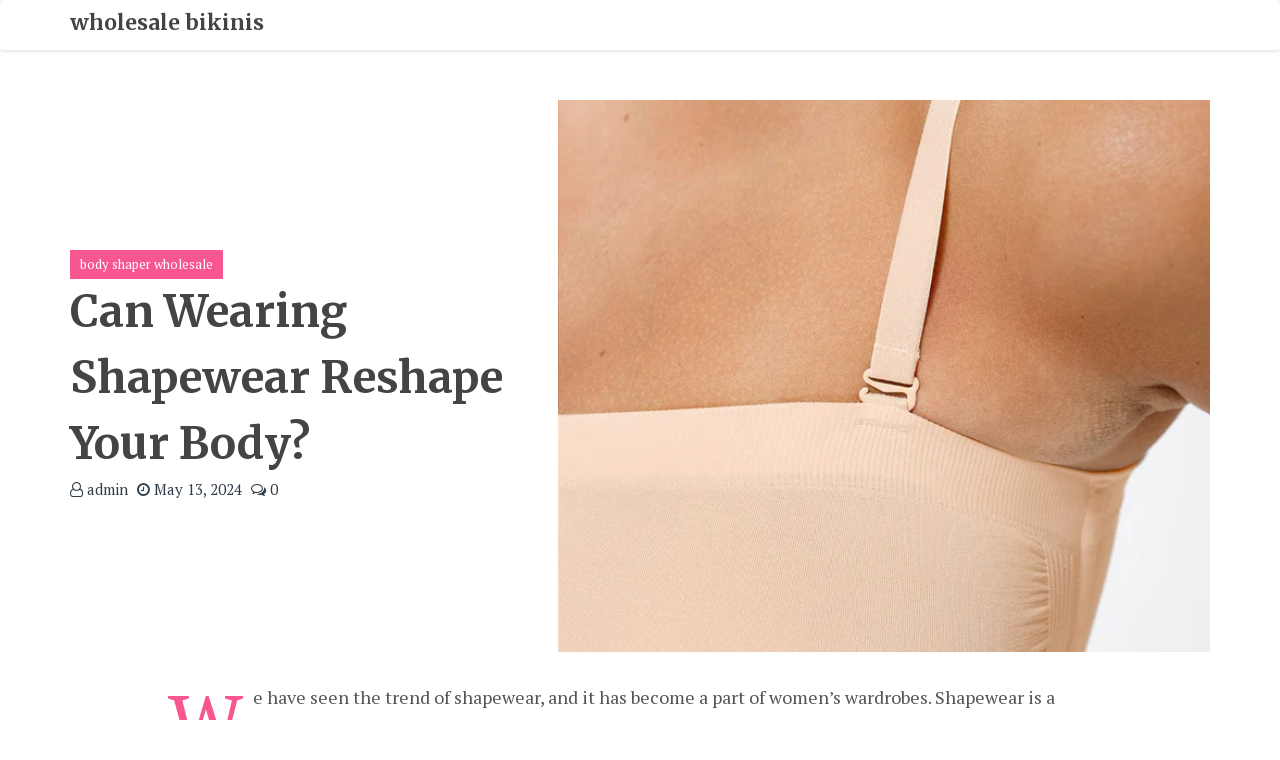

--- FILE ---
content_type: text/html; charset=UTF-8
request_url: https://www.wholesale-bikinis.com/2024/05/can-wearing-shapewear-reshape-your-body/
body_size: 11853
content:
<!doctype html>
<html dir="ltr" lang="en-US" prefix="og: https://ogp.me/ns#">
<head>
	<meta charset="UTF-8">
	<meta name="viewport" content="width=device-width, initial-scale=1">
	<link rel="profile" href="https://gmpg.org/xfn/11">
	
		<!-- All in One SEO 4.9.1.1 - aioseo.com -->
	<meta name="description" content="We have seen the trend of shapewear, and it has become a part of women&#039;s wardrobes. Shapewear is a popular choice for getting a smooth and defined shape. The question is whether shapewear reshapes your body permanently. We will find out in this article. Shapewear has become popular and we all want to get in" />
	<meta name="robots" content="max-image-preview:large" />
	<meta name="author" content="admin"/>
	<link rel="canonical" href="https://www.wholesale-bikinis.com/2024/05/can-wearing-shapewear-reshape-your-body/" />
	<meta name="generator" content="All in One SEO (AIOSEO) 4.9.1.1" />

		<!-- Google tag (gtag.js) -->
<script async src="https://www.googletagmanager.com/gtag/js?id=G-RQDW9VCCNK"></script>
<script>
  window.dataLayer = window.dataLayer || [];
  function gtag(){dataLayer.push(arguments);}
  gtag('js', new Date());

  gtag('config', 'G-RQDW9VCCNK');
</script>
		<meta property="og:locale" content="en_US" />
		<meta property="og:site_name" content="wholesale bikinis -" />
		<meta property="og:type" content="article" />
		<meta property="og:title" content="Can Wearing Shapewear Reshape Your Body? - wholesale bikinis" />
		<meta property="og:description" content="We have seen the trend of shapewear, and it has become a part of women&#039;s wardrobes. Shapewear is a popular choice for getting a smooth and defined shape. The question is whether shapewear reshapes your body permanently. We will find out in this article. Shapewear has become popular and we all want to get in" />
		<meta property="og:url" content="https://www.wholesale-bikinis.com/2024/05/can-wearing-shapewear-reshape-your-body/" />
		<meta property="article:published_time" content="2024-05-13T09:32:00+00:00" />
		<meta property="article:modified_time" content="2024-05-16T09:39:50+00:00" />
		<meta name="twitter:card" content="summary_large_image" />
		<meta name="twitter:title" content="Can Wearing Shapewear Reshape Your Body? - wholesale bikinis" />
		<meta name="twitter:description" content="We have seen the trend of shapewear, and it has become a part of women&#039;s wardrobes. Shapewear is a popular choice for getting a smooth and defined shape. The question is whether shapewear reshapes your body permanently. We will find out in this article. Shapewear has become popular and we all want to get in" />
		<script type="application/ld+json" class="aioseo-schema">
			{"@context":"https:\/\/schema.org","@graph":[{"@type":"BlogPosting","@id":"https:\/\/www.wholesale-bikinis.com\/2024\/05\/can-wearing-shapewear-reshape-your-body\/#blogposting","name":"Can Wearing Shapewear Reshape Your Body? - wholesale bikinis","headline":"Can Wearing Shapewear Reshape Your Body?","author":{"@id":"https:\/\/www.wholesale-bikinis.com\/author\/admin\/#author"},"publisher":{"@id":"https:\/\/www.wholesale-bikinis.com\/#organization"},"image":{"@type":"ImageObject","url":"https:\/\/www.wholesale-bikinis.com\/wp-content\/uploads\/2024\/05\/seamless-shaper-40496800923872_600x.webp","width":600,"height":800,"caption":"Can Wearing Shapewear Reshape Your Body?"},"datePublished":"2024-05-13T17:32:00+08:00","dateModified":"2024-05-16T17:39:50+08:00","inLanguage":"en-US","mainEntityOfPage":{"@id":"https:\/\/www.wholesale-bikinis.com\/2024\/05\/can-wearing-shapewear-reshape-your-body\/#webpage"},"isPartOf":{"@id":"https:\/\/www.wholesale-bikinis.com\/2024\/05\/can-wearing-shapewear-reshape-your-body\/#webpage"},"articleSection":"body shaper wholesale, Shapewear, Waist Trainer, body shaper, wholesale shapewear, wholesale waist trainer"},{"@type":"BreadcrumbList","@id":"https:\/\/www.wholesale-bikinis.com\/2024\/05\/can-wearing-shapewear-reshape-your-body\/#breadcrumblist","itemListElement":[{"@type":"ListItem","@id":"https:\/\/www.wholesale-bikinis.com#listItem","position":1,"name":"Home","item":"https:\/\/www.wholesale-bikinis.com","nextItem":{"@type":"ListItem","@id":"https:\/\/www.wholesale-bikinis.com\/category\/waist-trainer\/#listItem","name":"Waist Trainer"}},{"@type":"ListItem","@id":"https:\/\/www.wholesale-bikinis.com\/category\/waist-trainer\/#listItem","position":2,"name":"Waist Trainer","item":"https:\/\/www.wholesale-bikinis.com\/category\/waist-trainer\/","nextItem":{"@type":"ListItem","@id":"https:\/\/www.wholesale-bikinis.com\/2024\/05\/can-wearing-shapewear-reshape-your-body\/#listItem","name":"Can Wearing Shapewear Reshape Your Body?"},"previousItem":{"@type":"ListItem","@id":"https:\/\/www.wholesale-bikinis.com#listItem","name":"Home"}},{"@type":"ListItem","@id":"https:\/\/www.wholesale-bikinis.com\/2024\/05\/can-wearing-shapewear-reshape-your-body\/#listItem","position":3,"name":"Can Wearing Shapewear Reshape Your Body?","previousItem":{"@type":"ListItem","@id":"https:\/\/www.wholesale-bikinis.com\/category\/waist-trainer\/#listItem","name":"Waist Trainer"}}]},{"@type":"Organization","@id":"https:\/\/www.wholesale-bikinis.com\/#organization","name":"wholesale bikinis","url":"https:\/\/www.wholesale-bikinis.com\/"},{"@type":"Person","@id":"https:\/\/www.wholesale-bikinis.com\/author\/admin\/#author","url":"https:\/\/www.wholesale-bikinis.com\/author\/admin\/","name":"admin","image":{"@type":"ImageObject","@id":"https:\/\/www.wholesale-bikinis.com\/2024\/05\/can-wearing-shapewear-reshape-your-body\/#authorImage","url":"https:\/\/www.wholesale-bikinis.com\/wp-content\/uploads\/2019\/12\/\u5934\u50cf2-96x96.jpg","width":96,"height":96,"caption":"admin"}},{"@type":"WebPage","@id":"https:\/\/www.wholesale-bikinis.com\/2024\/05\/can-wearing-shapewear-reshape-your-body\/#webpage","url":"https:\/\/www.wholesale-bikinis.com\/2024\/05\/can-wearing-shapewear-reshape-your-body\/","name":"Can Wearing Shapewear Reshape Your Body? - wholesale bikinis","description":"We have seen the trend of shapewear, and it has become a part of women's wardrobes. Shapewear is a popular choice for getting a smooth and defined shape. The question is whether shapewear reshapes your body permanently. We will find out in this article. Shapewear has become popular and we all want to get in","inLanguage":"en-US","isPartOf":{"@id":"https:\/\/www.wholesale-bikinis.com\/#website"},"breadcrumb":{"@id":"https:\/\/www.wholesale-bikinis.com\/2024\/05\/can-wearing-shapewear-reshape-your-body\/#breadcrumblist"},"author":{"@id":"https:\/\/www.wholesale-bikinis.com\/author\/admin\/#author"},"creator":{"@id":"https:\/\/www.wholesale-bikinis.com\/author\/admin\/#author"},"image":{"@type":"ImageObject","url":"https:\/\/www.wholesale-bikinis.com\/wp-content\/uploads\/2024\/05\/seamless-shaper-40496800923872_600x.webp","@id":"https:\/\/www.wholesale-bikinis.com\/2024\/05\/can-wearing-shapewear-reshape-your-body\/#mainImage","width":600,"height":800,"caption":"Can Wearing Shapewear Reshape Your Body?"},"primaryImageOfPage":{"@id":"https:\/\/www.wholesale-bikinis.com\/2024\/05\/can-wearing-shapewear-reshape-your-body\/#mainImage"},"datePublished":"2024-05-13T17:32:00+08:00","dateModified":"2024-05-16T17:39:50+08:00"},{"@type":"WebSite","@id":"https:\/\/www.wholesale-bikinis.com\/#website","url":"https:\/\/www.wholesale-bikinis.com\/","name":"wholesale bikinis","inLanguage":"en-US","publisher":{"@id":"https:\/\/www.wholesale-bikinis.com\/#organization"}}]}
		</script>
		<!-- All in One SEO -->


	<!-- This site is optimized with the Yoast SEO plugin v19.4 - https://yoast.com/wordpress/plugins/seo/ -->
	<title>Can Wearing Shapewear Reshape Your Body? - wholesale bikinis</title>
	<link rel="canonical" href="https://www.wholesale-bikinis.com/2024/05/can-wearing-shapewear-reshape-your-body/" />
	<meta property="og:locale" content="en_US" />
	<meta property="og:type" content="article" />
	<meta property="og:title" content="Can Wearing Shapewear Reshape Your Body? - wholesale bikinis" />
	<meta property="og:description" content="We have seen the trend of shapewear, and it has become a part of women&#8217;s wardrobes. Shapewear is a popular choice for getting a smooth and defined shape. The question is whether shapewear reshapes your body permanently. We will find out in this article. Shapewear has become popular and we all want to get in shape with a permanent change. [&hellip;]" />
	<meta property="og:url" content="https://www.wholesale-bikinis.com/2024/05/can-wearing-shapewear-reshape-your-body/" />
	<meta property="og:site_name" content="wholesale bikinis" />
	<meta property="article:published_time" content="2024-05-13T09:32:00+00:00" />
	<meta property="article:modified_time" content="2024-05-16T09:39:50+00:00" />
	<meta property="og:image" content="https://www.wholesale-bikinis.com/wp-content/uploads/2024/05/seamless-shaper-40496800923872_600x.webp" />
	<meta property="og:image:width" content="600" />
	<meta property="og:image:height" content="800" />
	<meta property="og:image:type" content="image/webp" />
	<meta name="author" content="admin" />
	<meta name="twitter:card" content="summary_large_image" />
	<meta name="twitter:label1" content="Written by" />
	<meta name="twitter:data1" content="admin" />
	<meta name="twitter:label2" content="Est. reading time" />
	<meta name="twitter:data2" content="3 minutes" />
	<script type="application/ld+json" class="yoast-schema-graph">{"@context":"https://schema.org","@graph":[{"@type":"WebSite","@id":"https://www.wholesale-bikinis.com/#website","url":"https://www.wholesale-bikinis.com/","name":"wholesale bikinis","description":"","potentialAction":[{"@type":"SearchAction","target":{"@type":"EntryPoint","urlTemplate":"https://www.wholesale-bikinis.com/?s={search_term_string}"},"query-input":"required name=search_term_string"}],"inLanguage":"en-US"},{"@type":"ImageObject","inLanguage":"en-US","@id":"https://www.wholesale-bikinis.com/2024/05/can-wearing-shapewear-reshape-your-body/#primaryimage","url":"https://www.wholesale-bikinis.com/wp-content/uploads/2024/05/seamless-shaper-40496800923872_600x.webp","contentUrl":"https://www.wholesale-bikinis.com/wp-content/uploads/2024/05/seamless-shaper-40496800923872_600x.webp","width":600,"height":800,"caption":"Can Wearing Shapewear Reshape Your Body?"},{"@type":"WebPage","@id":"https://www.wholesale-bikinis.com/2024/05/can-wearing-shapewear-reshape-your-body/","url":"https://www.wholesale-bikinis.com/2024/05/can-wearing-shapewear-reshape-your-body/","name":"Can Wearing Shapewear Reshape Your Body? - wholesale bikinis","isPartOf":{"@id":"https://www.wholesale-bikinis.com/#website"},"primaryImageOfPage":{"@id":"https://www.wholesale-bikinis.com/2024/05/can-wearing-shapewear-reshape-your-body/#primaryimage"},"image":{"@id":"https://www.wholesale-bikinis.com/2024/05/can-wearing-shapewear-reshape-your-body/#primaryimage"},"thumbnailUrl":"https://www.wholesale-bikinis.com/wp-content/uploads/2024/05/seamless-shaper-40496800923872_600x.webp","datePublished":"2024-05-13T09:32:00+00:00","dateModified":"2024-05-16T09:39:50+00:00","author":{"@id":"https://www.wholesale-bikinis.com/#/schema/person/45d8e6b41251bfc39370f32d8478ff82"},"breadcrumb":{"@id":"https://www.wholesale-bikinis.com/2024/05/can-wearing-shapewear-reshape-your-body/#breadcrumb"},"inLanguage":"en-US","potentialAction":[{"@type":"ReadAction","target":["https://www.wholesale-bikinis.com/2024/05/can-wearing-shapewear-reshape-your-body/"]}]},{"@type":"BreadcrumbList","@id":"https://www.wholesale-bikinis.com/2024/05/can-wearing-shapewear-reshape-your-body/#breadcrumb","itemListElement":[{"@type":"ListItem","position":1,"name":"Home","item":"https://www.wholesale-bikinis.com/"},{"@type":"ListItem","position":2,"name":"Can Wearing Shapewear Reshape Your Body?"}]},{"@type":"Person","@id":"https://www.wholesale-bikinis.com/#/schema/person/45d8e6b41251bfc39370f32d8478ff82","name":"admin","image":{"@type":"ImageObject","inLanguage":"en-US","@id":"https://www.wholesale-bikinis.com/#/schema/person/image/","url":"https://www.wholesale-bikinis.com/wp-content/uploads/2019/12/头像2-96x96.jpg","contentUrl":"https://www.wholesale-bikinis.com/wp-content/uploads/2019/12/头像2-96x96.jpg","caption":"admin"},"url":"https://www.wholesale-bikinis.com/author/admin/"}]}</script>
	<!-- / Yoast SEO plugin. -->


<link rel='dns-prefetch' href='//www.wholesale-bikinis.com' />
<link rel='dns-prefetch' href='//fonts.googleapis.com' />
<link rel='dns-prefetch' href='//s.w.org' />
<link rel="alternate" type="application/rss+xml" title="wholesale bikinis &raquo; Feed" href="https://www.wholesale-bikinis.com/feed/" />
<link rel="alternate" type="application/rss+xml" title="wholesale bikinis &raquo; Comments Feed" href="https://www.wholesale-bikinis.com/comments/feed/" />
<link rel="alternate" type="application/rss+xml" title="wholesale bikinis &raquo; Can Wearing Shapewear Reshape Your Body? Comments Feed" href="https://www.wholesale-bikinis.com/2024/05/can-wearing-shapewear-reshape-your-body/feed/" />
		<!-- This site uses the Google Analytics by MonsterInsights plugin v9.10.1 - Using Analytics tracking - https://www.monsterinsights.com/ -->
		<!-- Note: MonsterInsights is not currently configured on this site. The site owner needs to authenticate with Google Analytics in the MonsterInsights settings panel. -->
					<!-- No tracking code set -->
				<!-- / Google Analytics by MonsterInsights -->
				<script type="text/javascript">
			window._wpemojiSettings = {"baseUrl":"https:\/\/s.w.org\/images\/core\/emoji\/13.1.0\/72x72\/","ext":".png","svgUrl":"https:\/\/s.w.org\/images\/core\/emoji\/13.1.0\/svg\/","svgExt":".svg","source":{"concatemoji":"https:\/\/www.wholesale-bikinis.com\/wp-includes\/js\/wp-emoji-release.min.js?ver=5.8.12"}};
			!function(e,a,t){var n,r,o,i=a.createElement("canvas"),p=i.getContext&&i.getContext("2d");function s(e,t){var a=String.fromCharCode;p.clearRect(0,0,i.width,i.height),p.fillText(a.apply(this,e),0,0);e=i.toDataURL();return p.clearRect(0,0,i.width,i.height),p.fillText(a.apply(this,t),0,0),e===i.toDataURL()}function c(e){var t=a.createElement("script");t.src=e,t.defer=t.type="text/javascript",a.getElementsByTagName("head")[0].appendChild(t)}for(o=Array("flag","emoji"),t.supports={everything:!0,everythingExceptFlag:!0},r=0;r<o.length;r++)t.supports[o[r]]=function(e){if(!p||!p.fillText)return!1;switch(p.textBaseline="top",p.font="600 32px Arial",e){case"flag":return s([127987,65039,8205,9895,65039],[127987,65039,8203,9895,65039])?!1:!s([55356,56826,55356,56819],[55356,56826,8203,55356,56819])&&!s([55356,57332,56128,56423,56128,56418,56128,56421,56128,56430,56128,56423,56128,56447],[55356,57332,8203,56128,56423,8203,56128,56418,8203,56128,56421,8203,56128,56430,8203,56128,56423,8203,56128,56447]);case"emoji":return!s([10084,65039,8205,55357,56613],[10084,65039,8203,55357,56613])}return!1}(o[r]),t.supports.everything=t.supports.everything&&t.supports[o[r]],"flag"!==o[r]&&(t.supports.everythingExceptFlag=t.supports.everythingExceptFlag&&t.supports[o[r]]);t.supports.everythingExceptFlag=t.supports.everythingExceptFlag&&!t.supports.flag,t.DOMReady=!1,t.readyCallback=function(){t.DOMReady=!0},t.supports.everything||(n=function(){t.readyCallback()},a.addEventListener?(a.addEventListener("DOMContentLoaded",n,!1),e.addEventListener("load",n,!1)):(e.attachEvent("onload",n),a.attachEvent("onreadystatechange",function(){"complete"===a.readyState&&t.readyCallback()})),(n=t.source||{}).concatemoji?c(n.concatemoji):n.wpemoji&&n.twemoji&&(c(n.twemoji),c(n.wpemoji)))}(window,document,window._wpemojiSettings);
		</script>
		<style type="text/css">
img.wp-smiley,
img.emoji {
	display: inline !important;
	border: none !important;
	box-shadow: none !important;
	height: 1em !important;
	width: 1em !important;
	margin: 0 .07em !important;
	vertical-align: -0.1em !important;
	background: none !important;
	padding: 0 !important;
}
</style>
	<link rel='stylesheet' id='wp-block-library-css'  href='https://www.wholesale-bikinis.com/wp-includes/css/dist/block-library/style.min.css?ver=5.8.12' type='text/css' media='all' />
<link rel='stylesheet' id='aioseo/css/src/vue/standalone/blocks/table-of-contents/global.scss-css'  href='https://www.wholesale-bikinis.com/wp-content/plugins/all-in-one-seo-pack/dist/Lite/assets/css/table-of-contents/global.e90f6d47.css?ver=4.9.1.1' type='text/css' media='all' />
<link rel='stylesheet' id='travelers_blog_google_fonts-css'  href='//fonts.googleapis.com/css?family=Merriweather%3A300%2C400%2C700%7CPT+Serif%7CPoppins%3A400%2C500%2C600%2C700&#038;ver=1.2' type='text/css' media='all' />
<link rel='stylesheet' id='bootstrap-css'  href='https://www.wholesale-bikinis.com/wp-content/themes/travelers-blog/assets/bootstrap/css/bootstrap.min.css?ver=1.2' type='text/css' media='all' />
<link rel='stylesheet' id='font-awesome-4.7-css'  href='https://www.wholesale-bikinis.com/wp-content/themes/travelers-blog/font-awesome-4.7.0/css/font-awesome.min.css?ver=1.2' type='text/css' media='' />
<link rel='stylesheet' id='travelers_blog-main-css'  href='https://www.wholesale-bikinis.com/wp-content/themes/travelers-blog/assets/css/main.css?ver=1.2' type='text/css' media='all' />
<link rel='stylesheet' id='travelers_blog-component-css'  href='https://www.wholesale-bikinis.com/wp-content/themes/travelers-blog/assets/css/component.css?ver=1.2' type='text/css' media='all' />
<link rel='stylesheet' id='travelers_blog-style2-css'  href='https://www.wholesale-bikinis.com/wp-content/themes/travelers-blog/assets/css/style.css?ver=1.2' type='text/css' media='' />
<link rel='stylesheet' id='travelers_blog-responsive-css'  href='https://www.wholesale-bikinis.com/wp-content/themes/travelers-blog/assets/css/responsive.css?ver=1.2' type='text/css' media='all' />
<link rel='stylesheet' id='travelers_blog-style-css'  href='https://www.wholesale-bikinis.com/wp-content/themes/travelers-blog/style.css?ver=1.2' type='text/css' media='all' />
<style id='travelers_blog-style-inline-css' type='text/css'>

		.breadcrumb_wrapper
		{background: radial-gradient(circle farthest-side at center bottom, #326ddc,#b31818 110%) !important; padding:50px 0 0 !important;}
		footer.style-footer {}
		.upper-head {}
		.theme-info-wrapper {
			padding: 20px 20px 20px 5px;
		}
		.search-box-wrap {
			display: none;
		}
		a.content-tag {#3f51b5}
</style>
<link rel='stylesheet' id='wp-pagenavi-css'  href='https://www.wholesale-bikinis.com/wp-content/plugins/wp-pagenavi/pagenavi-css.css?ver=2.70' type='text/css' media='all' />
<script type='text/javascript' src='https://www.wholesale-bikinis.com/wp-includes/js/jquery/jquery.min.js?ver=3.6.0' id='jquery-core-js'></script>
<script type='text/javascript' src='https://www.wholesale-bikinis.com/wp-includes/js/jquery/jquery-migrate.min.js?ver=3.3.2' id='jquery-migrate-js'></script>
<script type='text/javascript' src='https://www.wholesale-bikinis.com/wp-content/themes/travelers-blog/assets/bootstrap/js/bootstrap.min.js?ver=1.2' id='bootstrap-js'></script>
<link rel="https://api.w.org/" href="https://www.wholesale-bikinis.com/wp-json/" /><link rel="alternate" type="application/json" href="https://www.wholesale-bikinis.com/wp-json/wp/v2/posts/5295" /><link rel="EditURI" type="application/rsd+xml" title="RSD" href="https://www.wholesale-bikinis.com/xmlrpc.php?rsd" />
<link rel="wlwmanifest" type="application/wlwmanifest+xml" href="https://www.wholesale-bikinis.com/wp-includes/wlwmanifest.xml" /> 
<meta name="generator" content="WordPress 5.8.12" />
<link rel='shortlink' href='https://www.wholesale-bikinis.com/?p=5295' />
<link rel="alternate" type="application/json+oembed" href="https://www.wholesale-bikinis.com/wp-json/oembed/1.0/embed?url=https%3A%2F%2Fwww.wholesale-bikinis.com%2F2024%2F05%2Fcan-wearing-shapewear-reshape-your-body%2F" />
<link rel="alternate" type="text/xml+oembed" href="https://www.wholesale-bikinis.com/wp-json/oembed/1.0/embed?url=https%3A%2F%2Fwww.wholesale-bikinis.com%2F2024%2F05%2Fcan-wearing-shapewear-reshape-your-body%2F&#038;format=xml" />

		<!-- GA Google Analytics @ https://m0n.co/ga -->
		<script async src="https://www.googletagmanager.com/gtag/js?id=G-RQDW9VCCNK"></script>
		<script>
			window.dataLayer = window.dataLayer || [];
			function gtag(){dataLayer.push(arguments);}
			gtag('js', new Date());
			gtag('config', 'G-RQDW9VCCNK');
		</script>

	<style type='text/css'>.rp4wp-related-posts ul{width:100%;padding:0;margin:0;float:left;}
.rp4wp-related-posts ul>li{list-style:none;padding:0;margin:0;padding-bottom:20px;clear:both;}
.rp4wp-related-posts ul>li>p{margin:0;padding:0;}
.rp4wp-related-post-image{width:35%;padding-right:25px;-moz-box-sizing:border-box;-webkit-box-sizing:border-box;box-sizing:border-box;float:left;}</style>
<link rel="pingback" href="https://www.wholesale-bikinis.com/xmlrpc.php">	
	<!-- Woopra code starts here -->
	<script>
		(function(){
		var t,i,e,n=window,o=document,a=arguments,s="script",r=["config","track","identify","visit","push","call"],c=function(){var t,i=this;for(i._e=[],t=0;r.length>t;t++)(function(t){i[t]=function(){return i._e.push([t].concat(Array.prototype.slice.call(arguments,0))),i}})(r[t])};for(n._w=n._w||{},t=0;a.length>t;t++)n._w[a[t]]=n[a[t]]=n[a[t]]||new c;i=o.createElement(s),i.async=1,i.src="//static.woopra.com/js/w.js",e=o.getElementsByTagName(s)[0],e.parentNode.insertBefore(i,e)
		})("woopra");
		woopra.config({"app":"wordpress","domain":"wholesale-bikinis.com","click_tracking":false,"download_tracking":false,"outgoing_tracking":false,"hide_campaign":false});
		woopra.track("wp article", {"author":"admin","category":"body shaper wholesale","permalink":"https:\/\/www.wholesale-bikinis.com\/2024\/05\/can-wearing-shapewear-reshape-your-body\/","title":"Can Wearing Shapewear Reshape Your Body?","post date":1715621520000}); 
	</script>
	<!-- Woopra code ends here -->
	
<link rel="icon" href="https://www.wholesale-bikinis.com/wp-content/uploads/2020/04/cropped-fASHION-bLOG-bIKINIS-1-32x32.jpg" sizes="32x32" />
<link rel="icon" href="https://www.wholesale-bikinis.com/wp-content/uploads/2020/04/cropped-fASHION-bLOG-bIKINIS-1-192x192.jpg" sizes="192x192" />
<link rel="apple-touch-icon" href="https://www.wholesale-bikinis.com/wp-content/uploads/2020/04/cropped-fASHION-bLOG-bIKINIS-1-180x180.jpg" />
<meta name="msapplication-TileImage" content="https://www.wholesale-bikinis.com/wp-content/uploads/2020/04/cropped-fASHION-bLOG-bIKINIS-1-270x270.jpg" />
<style id="kirki-inline-styles">.logo a p{display:block;}#home_banner_blog.list-slider{height:400px;}.list-content .author-detail p:first-child{display:inline-block;}.list-content .author-detail p:nth-child(2){display:inline-block;}.list-content .author-detail p:nth-child(3){display:inline-block;}.error-section{background-image:url("https://www.wholesale-bikinis.com/wp-content/themes/travelers-blog/assets/images/breadcrum.jpg");}p.copyright{text-align:center;}@media (min-width: 1025px) and (max-width: 2000px){.navbar.sticky{position:relative1;}}@media (min-width: 320px) and (max-width: 1024px){.navbar.sticky{position:relative1;}.navbar .slicknav_nav{max-height:200px;overflow-y:scroll;}}@media (min-width: 481px) and (max-width: 1024px){#home_banner_blog.list-slider{height:400px;}}@media (min-width: 320px) and (max-width: 480px){#home_banner_blog.list-slider{height:400px;}}</style></head>


<body data-rsssl=1 id="light" class="post-template-default single single-post postid-5295 single-format-standard">

	
	<header id="masthead">

		<a class="screen-reader-text skip-link skip_to_content" href="#content">
			Skip to content		</a>

		
	    <nav class="navbar navbar-default with-slicknav">
	        <div id="navbar" class="collapse navbar-collapse navbar-arrow has-no-menu-description">
	            <div class="container">
	            	<div class="logo pull-left ">
	                	<a href="https://www.wholesale-bikinis.com/">

	                		<h3>wholesale bikinis</h3><p></p>
	                	</a>
	            	</div>

	                <ul id="responsive-menu" class="nav navbar-nav pull-right"></ul>

	            </div>

	        </div><!--/.nav-collapse -->

	        <div id="slicknav-mobile" class="text-logo"></div>

	    </nav> 
	</header><!-- header section end -->

	
        <section class="page-cover">

            <div class="container">

                <div class="row">

                                            <div class="col-xs-5">
                        
                        <div class="cover-content ">

                            <div class="single-category">

                                      	
      		<span>
        		<a href="https://www.wholesale-bikinis.com/category/body-shaper-wholesale/" class="tag content-tag content-styl tag-black">
          			body shaper wholesale        		</a>
      		</span>

		                                
                            </div>

                            <h1>Can Wearing Shapewear Reshape Your Body?</h1>

                            <div class="author-detail">
                                  
  		<p><a href="https://www.wholesale-bikinis.com/author/admin/" title="admin">
    		<i class="fa fa-user-o"></i>
    		admin 	 	</a></p>
                                
  		<p><a href="https://www.wholesale-bikinis.com/2024/05/13/">
    		<i class="fa fa-clock-o"></i>
    		May 13, 2024  		</a></p>

  		<p><a href="https://www.wholesale-bikinis.com/2024/05/can-wearing-shapewear-reshape-your-body//#respond">
    		<i class="fa fa-comments-o"></i>
    		0  		</a></p>

	                            </div>

                        </div>

                    </div>
                    
                     

                        <div class="col-xs-7 single_page_image_wrapper">
                            <div 
                            class="single_page_image" 
                            style="background-image: url(https://www.wholesale-bikinis.com/wp-content/uploads/2024/05/seamless-shaper-40496800923872_600x.webp);"></div>                   	 
                        </div>
                                        </div>
            </div>
        </section>

        <section class="item-content">
            <div class="container">
                <div class="row">
                    <div class="col-sm-10 col-sm-offset-1">

                        <div class="item-wrapper" id="content">
                            <div class="item-detail">
                                
<p>We have seen the trend of shapewear, and it has become a part of women&#8217;s wardrobes. Shapewear is a popular choice for getting a smooth and defined shape. The question is whether shapewear reshapes your body permanently. We will find out in this article.</p>



<p>Shapewear has become popular and we all want to get in shape with a permanent change. The search for the right shapewear and the consistent use of it requires you to be active.</p>



<figure class="wp-block-image"><a href="https://www.waistdear.com/products/wholesale-seamless-breast-support-body-shaping-and-butt-lifting" target="_blank" rel="noopener"><img src="https://www.waistdear.com/cdn/shop/files/seamless-shaper-40496800727264_900x.jpg?v=1715652631" alt="Wholesale Seamless Breast support body shaping and butt lifting"/></a><figcaption><a href="https://www.waistdear.com/products/wholesale-seamless-breast-support-body-shaping-and-butt-lifting" target="_blank" rel="noreferrer noopener">Wholesale Seamless Breast Support Body Shaping and Butt Lifting</a></figcaption></figure>



<h2><a></a><strong>Wearing Shapewear Can Provide Temporary Results</strong><strong></strong></h2>



<p>Yes, you can get temporary results by wearing shapewear. They can smooth out bulges and provide a smooth appearance to your body. It is true for your special occasion or events where you want the best look for yourself. But, all you need is to remember that these results are only temporary. The moment you take off the shapewear, your body will go back to its normal shape.</p>



<p>It&#8217;s confirmed that shapewear can give you temporary shape and instant results. But do we have a perfect body change with a <a href="https://www.waistdear.com/collections/full-body-shaper" target="_blank" rel="noreferrer noopener"><u>seamless body shaper</u></a>? Keep reading to find out.</p>



<figure class="wp-block-image"><a href="https://www.waistdear.com/products/wholesale-tummy-slimming-leg-back-low-waist-fitted-dress-mesh-body-pant" target="_blank" rel="noopener"><img src="https://www.waistdear.com/cdn/shop/files/butt-lifters-40282302873824_900x.jpg?v=1713926117" alt="Wholesale Tummy Slimming Leg Back Low Waist Fitted Mesh Body Butt Lifter"/></a><figcaption><a href="https://www.waistdear.com/products/wholesale-tummy-slimming-leg-back-low-waist-fitted-dress-mesh-body-pant" target="_blank" rel="noreferrer noopener">Wholesale Tummy Slimming Leg Back Low Waist Fitted Mesh Body Butt Lifter</a></figcaption></figure>



<h2><a></a><strong>Consistent Wear Can Lead to Permanent Changes</strong><strong></strong></h2>



<p>As said earlier you can get temporary results. But, if you want permanent changes, you should stay consistent for as long as it&#8217;s needed. If you wear shapewear for a longer period, it leads to permanent body shape. How? It is because they help to redistribute fat cells while compressing the body. So, it leads to a more toned and smooth look.</p>



<p>Moreover, you can even improve your posture by wearing shapewear. You can avail the best offers from the <a href="https://www.waistdear.com/collections/hot-sale" target="_blank" rel="noreferrer noopener"><u>shapewear on sale </u></a>by Waistdear, the best in the business.</p>



<h2><a></a><strong>The Science Behind Permanent Change</strong><strong></strong></h2>



<p>What exactly is the science behind permanent change? It works on the principle of muscle memory. So, what happens is your muscles begin to adapt to the new position and shape with consistency. It allows the body to have a more permanent change over time. Nothing is impossible, all you need is to stay consistent and disciplined.</p>



<p>Do you know that compression provided by shapewear helps in stimulating blood flow. In fact, it increases collagen production which leads to giving you a more toned and firm look. You can save a lot through <a href="https://www.waistdear.com/collections/waist-trainer" target="_blank" rel="noreferrer noopener"><u>wholesale waist trainers</u></a> at an affordable price.</p>



<figure class="wp-block-image is-resized"><a href="https://www.waistdear.com/products/wholesale-seamless-shaping-bra-with-adjustable-shoulder-straps" target="_blank" rel="noopener"><img loading="lazy" src="https://www.waistdear.com/cdn/shop/files/bra-40130636251360_900x.jpg?v=1712893638" alt="Wholesale Seamless Shaping Bra with Adjustable Shoulder Straps" width="628" height="837"/></a><figcaption><a href="https://www.waistdear.com/products/wholesale-seamless-shaping-bra-with-adjustable-shoulder-straps" target="_blank" rel="noreferrer noopener">Wholesale Seamless Shaping Bra with Adjustable Shoulder Straps</a></figcaption></figure>



<h2><a></a><strong>Combining Shapewear with Healthy Habits</strong><strong></strong></h2>



<p>Only shapewear cannot give you a permanent body shape. You have to be strict about your diet plan and healthy habits. Many women expect to get excellent <a href="https://www.wholesale-bikinis.com/2024/04/modern-ways-to-match-hoodies-with-cool-boots/" target="_blank" rel="noreferrer noopener">results </a>within days by only wearing shapewear. This is not true at all. You need to have a balanced diet and regular exercise to make this happen.</p>



<p>When you follow these habits, it will help in enhancing the effects of the shapewear. So, it will lead to a more permanent change in your body. Are you ready to do that?</p>



<h2><a></a><strong>Get Body Shape With Waistdear!</strong><strong></strong></h2>



<p>You need to be consistent over a long time to enjoy the permanent changes in your body shape. Waistdear is the brand that can help you achieve this.</p>
<div class='rp4wp-related-posts'>
<h3>Related Posts</h3>
<ul>
<li><div class='rp4wp-related-post-content'>
<a href='https://www.wholesale-bikinis.com/2020/02/find-ladies-full-body-shapewear-for-tights/'>Find Ladies Full Body Shapewear for Tights</a><p>The modern-day fitness freaks are very much conscious about the looks and their body. The&hellip;</p></div>
</li>
<li><div class='rp4wp-related-post-content'>
<a href='https://www.wholesale-bikinis.com/2024/02/shapewear-for-every-body-finding-the-perfect-fit/'>Shapewear for Every Body, Finding the Perfect Fit</a><p>The fashion industry is changing a lot. People are now celebrating diversity and body positivity.&hellip;</p></div>
</li>
<li><div class='rp4wp-related-post-content'>
<a href='https://www.wholesale-bikinis.com/2022/05/buying-shapewear-wholesale-with-big-discount/'>Buying Shapewear Wholesale with Big Discount</a><p>Every woman wants to tone their body; hence the shapewear business is flourishing today because&hellip;</p></div>
</li>
</ul>
</div>                            </div>
                            <div class="author-profile">
                                  	<div class="profile-image">
    	<img alt='Avatar' src='https://www.wholesale-bikinis.com/wp-content/uploads/2019/12/头像2-96x96.jpg' class='avatar avatar-96 photo' height='96' width='96' loading='lazy' />  	</div>
  	<div class="profile-content heading-styl">
    	<p class="highlight">Written By</p>
    	    	<h3>
    		<a class="heading-styl" href="https://www.wholesale-bikinis.com/author/admin/" title="admin">admin    		</a>
    	</h3>
  	</div>
	                            </div>
                            <div class="item-tags">
                                <p class="post-tags">Tags: <a href="https://www.wholesale-bikinis.com/tag/body-shaper/" class="tag-blue tag content-styl">body shaper</a> <a href="https://www.wholesale-bikinis.com/tag/wholesale-shapewear/" class="tag-blue tag content-styl">wholesale shapewear</a> <a href="https://www.wholesale-bikinis.com/tag/wholesale-waist-trainer/" class="tag-blue tag content-styl">wholesale waist trainer</a></p> 
                            </div> 
                            
<div id="comments" class="comments-area">

		<div id="respond" class="comment-respond">
		<h3 id="reply-title" class="comment-reply-title">Leave a Reply <small><a rel="nofollow" id="cancel-comment-reply-link" href="/2024/05/can-wearing-shapewear-reshape-your-body/#respond" style="display:none;">Cancel reply</a></small></h3><form action="https://www.wholesale-bikinis.com/wp-comments-post.php" method="post" id="commentform" class="comment-form" novalidate><p class="comment-notes"><span id="email-notes">Your email address will not be published.</span> Required fields are marked <span class="required">*</span></p><p class="comment-form-comment"><label for="comment">Comment</label> <textarea id="comment" name="comment" cols="45" rows="8" maxlength="65525" required="required"></textarea></p><p class="comment-form-author"><label for="author">Name <span class="required">*</span></label> <input id="author" name="author" type="text" value="" size="30" maxlength="245" required='required' /></p>
<p class="comment-form-email"><label for="email">Email <span class="required">*</span></label> <input id="email" name="email" type="email" value="" size="30" maxlength="100" aria-describedby="email-notes" required='required' /></p>
<p class="comment-form-url"><label for="url">Website</label> <input id="url" name="url" type="url" value="" size="30" maxlength="200" /></p>
<p class="comment-form-cookies-consent"><input id="wp-comment-cookies-consent" name="wp-comment-cookies-consent" type="checkbox" value="yes" /> <label for="wp-comment-cookies-consent">Save my name, email, and website in this browser for the next time I comment.</label></p>
<p class="form-submit"><input name="submit" type="submit" id="submit" class="submit" value="Post Comment" /> <input type='hidden' name='comment_post_ID' value='5295' id='comment_post_ID' />
<input type='hidden' name='comment_parent' id='comment_parent' value='0' />
</p></form>	</div><!-- #respond -->
	
</div><!-- #comments -->
                        </div>
                    </div>
                </div>
            </div>
        </section>

        <section class="detail-page-post">
            <div class="container">
                <div class="col-sm-12">
                    <div class="post-wide">
                        <div class="row">
                            
	        	<div class="col-md-6 col-md-push-6">
	    			<div class="list-item">
	    				<div class="post-image list-image">
	    					<a href="https://www.wholesale-bikinis.com/2024/02/shapewear-for-every-body-finding-the-perfect-fit/" style="background-image: url(https://www.wholesale-bikinis.com/wp-content/uploads/2024/01/1705643271761.gif);">
	      						<div class="image-overlay"></div>
	       					</a>
	    				</div>
	  				</div>
	  			</div>

	  			
    		<div class="col-md-6 col-md-pull-6">
      			<div class="post-content">
        
          			<h2>
          				<a class="heading-styl" href="https://www.wholesale-bikinis.com/2024/02/shapewear-for-every-body-finding-the-perfect-fit/"  title="Shapewear for Every Body, Finding the Perfect Fit">
            				Shapewear for Every Body, Finding the Perfect Fit          				</a>
          			</h2>
          			
          			<p class="content-styl">
          				The fashion industry is changing a lot. People are now celebrating diversity and body positivity. To make fashion more inclusive, the industry is working to include all body types. Shapewear is a big step forward in making this happen. It&#039;s a revolutionary change that helps people feel good about their bodies.



So, we will explore the shapewear for all body types and how you can find the perfect...          		
          			</p>

      				<div class="author-detail">
          				  
  		<p><a href="https://www.wholesale-bikinis.com/author/admin/" title="admin">
    		<i class="fa fa-user-o"></i>
    		admin 	 	</a></p>
                                
  		<p><a href="https://www.wholesale-bikinis.com/2024/02/12/">
    		<i class="fa fa-clock-o"></i>
    		February 12, 2024  		</a></p>

  		<p><a href="https://www.wholesale-bikinis.com/2024/02/shapewear-for-every-body-finding-the-perfect-fit//#respond">
    		<i class="fa fa-comments-o"></i>
    		0  		</a></p>

	          			</div>
    
    			</div>
  			</div>  			
  
  			                        </div>
                    </div>
                    <div class="post-small">
                        <div class="row">
                                       
    		<div class="col-sm-4">
      			
      			<div class="post-small-box list-item">

      				
	       				<div class="post-small-image list-image related_posts_3">
	              		
	              			<a href="https://www.wholesale-bikinis.com/2023/05/6-body-shaper-to-wear-on-repeat-all-summer/" style="background-image:url(https://www.wholesale-bikinis.com/wp-content/uploads/2023/05/38208502431968_600x-768x516.jpg)">
	            				<div class="image-overlay"></div>
	              			</a> 

	       				</div>

	       				       	
       				<div class="post-small-content">
        				<h3>
        					<a class="heading-styl" href="https://www.wholesale-bikinis.com/2023/05/6-body-shaper-to-wear-on-repeat-all-summer/"  title="6 Body Shaper to Wear on Repeat All Summer">
            					6 Body Shaper to Wear on Repeat All Summer          					</a>
          				</h3>
          	
          				<p class="content-styl">
          					It's been a long time since the ideal body shaper stopped being just a beauty accessory and became an investment. That's because it can really bring benefits if used correctly. Yes, there is a right way to use this item.



Many women even decide to venture into th...          	 					
          	 			</p>
          	
  						<div class="author-detail">
          					  
  		<p><a href="https://www.wholesale-bikinis.com/author/admin/" title="admin">
    		<i class="fa fa-user-o"></i>
    		admin 	 	</a></p>
                                
  		<p><a href="https://www.wholesale-bikinis.com/2023/05/08/">
    		<i class="fa fa-clock-o"></i>
    		May 8, 2023  		</a></p>

  		<p><a href="https://www.wholesale-bikinis.com/2023/05/6-body-shaper-to-wear-on-repeat-all-summer//#respond">
    		<i class="fa fa-comments-o"></i>
    		0  		</a></p>

	          				</div>

       				</div>

      			</div>

     		</div>

     		           
    		<div class="col-sm-4">
      			
      			<div class="post-small-box list-item">

      				
	       				<div class="post-small-image list-image related_posts_3">
	              		
	              			<a href="https://www.wholesale-bikinis.com/2022/05/buying-shapewear-wholesale-with-big-discount/" style="background-image:url(https://www.wholesale-bikinis.com/wp-content/uploads/2022/05/shapewear-768x768.jpg)">
	            				<div class="image-overlay"></div>
	              			</a> 

	       				</div>

	       				       	
       				<div class="post-small-content">
        				<h3>
        					<a class="heading-styl" href="https://www.wholesale-bikinis.com/2022/05/buying-shapewear-wholesale-with-big-discount/"  title="Buying Shapewear Wholesale with Big Discount">
            					Buying Shapewear Wholesale with Big Discount          					</a>
          				</h3>
          	
          				<p class="content-styl">
          					Every woman wants to tone their body; hence the shapewear business is flourishing today because of the hourglass figure craze. Growing in a shapewear business is much easier when one buys wholesale items. On top of the cheap price of buying wholesale, who also gets...          	 					
          	 			</p>
          	
  						<div class="author-detail">
          					  
  		<p><a href="https://www.wholesale-bikinis.com/author/admin/" title="admin">
    		<i class="fa fa-user-o"></i>
    		admin 	 	</a></p>
                                
  		<p><a href="https://www.wholesale-bikinis.com/2022/05/07/">
    		<i class="fa fa-clock-o"></i>
    		May 7, 2022  		</a></p>

  		<p><a href="https://www.wholesale-bikinis.com/2022/05/buying-shapewear-wholesale-with-big-discount//#respond">
    		<i class="fa fa-comments-o"></i>
    		0  		</a></p>

	          				</div>

       				</div>

      			</div>

     		</div>

     		           
    		<div class="col-sm-4">
      			
      			<div class="post-small-box list-item">

      				
	       				<div class="post-small-image list-image related_posts_3">
	              		
	              			<a href="https://www.wholesale-bikinis.com/2022/03/why-choose-feelingirldress-to-shop-waist-trainer-wholesale/" style="background-image:url(https://www.wholesale-bikinis.com/wp-content/uploads/2022/03/waist-wrap-0330-768x1024.jpg)">
	            				<div class="image-overlay"></div>
	              			</a> 

	       				</div>

	       				       	
       				<div class="post-small-content">
        				<h3>
        					<a class="heading-styl" href="https://www.wholesale-bikinis.com/2022/03/why-choose-feelingirldress-to-shop-waist-trainer-wholesale/"  title="Why Choose Feelingirldress To Shop Waist Trainer Wholesale">
            					Why Choose Feelingirldress To Shop Waist Trainer Wholesale          					</a>
          				</h3>
          	
          				<p class="content-styl">
          					We all want a slim figure and a flat stomach, but the flab around the waist is extremely tough to reduce. Almost all of us face challenges to lose weight in our midsections and look amazing in our outfits, but thanks to Feelingirldress's waist trainer wholesale ma...          	 					
          	 			</p>
          	
  						<div class="author-detail">
          					  
  		<p><a href="https://www.wholesale-bikinis.com/author/admin/" title="admin">
    		<i class="fa fa-user-o"></i>
    		admin 	 	</a></p>
                                
  		<p><a href="https://www.wholesale-bikinis.com/2022/03/30/">
    		<i class="fa fa-clock-o"></i>
    		March 30, 2022  		</a></p>

  		<p><a href="https://www.wholesale-bikinis.com/2022/03/why-choose-feelingirldress-to-shop-waist-trainer-wholesale//#respond">
    		<i class="fa fa-comments-o"></i>
    		0  		</a></p>

	          				</div>

       				</div>

      			</div>

     		</div>

     		                        </div>
                    </div>
                </div>
            </div>
        </section>

        
		<footer id="footer" class="footer-style footer_free">

		    <div class="container">

		        <p class="copyright">
		        	Copyright &copy;2026 
				
		wholesale bikinis
		. All rights reserved. <span class="travelers_blog_copyright_inner">Powered by <a href="https://wordpress.org/" target="_blank">WordPress</a>
	    <span class="sep"> &amp; </span>

	    Designed by 

	    <a href="https://holidaysthemes.com/" target="_blank">
	    	Holidays Themes	    </a>

	    </span>		        </p>
		    </div>
		</footer>

		
<!-- start Back To Top -->
<div id="back-to-top">
    <a href="javascript:void(0)"><i class="fa fa-angle-up"></i></a>
</div>
<!-- end Back To Top -->

<div class="full-screen-search-box-wrap" style="display: none;">
	<div class="search-box-wrappper">
		<div class="searchform" role="search">
			<a href="javascript:void(0)" class="hide_full_search">
				<i class="fa fa-times" aria-hidden="true"></i>
			</a>
			<form role="search" method="get" id="search-form" class="search-form" action="https://www.wholesale-bikinis.com/" >
    	<label for="s">
    		<input placeholder="Enter Your search keyword ..." type="text" value="" name="s" id="s" class="search-field" />
    		<input class="search-submit" type="submit" id="searchsubmit" value="Search" />
    	</label>    	
    </form>		</div>
	</div>
</div>

<script type="module"  src='https://www.wholesale-bikinis.com/wp-content/plugins/all-in-one-seo-pack/dist/Lite/assets/table-of-contents.95d0dfce.js?ver=4.9.1.1' id='aioseo/js/src/vue/standalone/blocks/table-of-contents/frontend.js-js'></script>
<script type='text/javascript' src='https://www.wholesale-bikinis.com/wp-content/themes/travelers-blog/assets/js/jquery.slicknav.js?ver=1.2' id='slicknav-js'></script>
<script type='text/javascript' src='https://www.wholesale-bikinis.com/wp-content/themes/travelers-blog/assets/js/swiper.js?ver=1.2' id='swiper-js'></script>
<script type='text/javascript' src='https://www.wholesale-bikinis.com/wp-content/themes/travelers-blog/assets/js/prognroll.js?ver=1.2' id='prognroll-js'></script>
<script type='text/javascript' id='custom-js-extra'>
/* <![CDATA[ */
var travelers_blog_object = {"enable_desktop_sticky_menu_status":"1","enable_mobile_sticky_menu_status":"1","is_rtl":""};
/* ]]> */
</script>
<script type='text/javascript' src='https://www.wholesale-bikinis.com/wp-content/themes/travelers-blog/assets/js/custom.js?ver=1.2' id='custom-js'></script>
<script type='text/javascript' src='https://www.wholesale-bikinis.com/wp-includes/js/comment-reply.min.js?ver=5.8.12' id='comment-reply-js'></script>
<script type='text/javascript' src='https://www.wholesale-bikinis.com/wp-includes/js/wp-embed.min.js?ver=5.8.12' id='wp-embed-js'></script>
    <script type="text/javascript">
        jQuery(document).ready(function ($) {

            for (let i = 0; i < document.forms.length; ++i) {
                let form = document.forms[i];
				if ($(form).attr("method") != "get") { $(form).append('<input type="hidden" name="pk-NvxSIH" value="@Pb]y*nauB4w3v" />'); }
if ($(form).attr("method") != "get") { $(form).append('<input type="hidden" name="_VvSf-HYiZe" value="Wut@2PBN" />'); }
if ($(form).attr("method") != "get") { $(form).append('<input type="hidden" name="MKrI-R" value="GfRDbW" />'); }
            }

            $(document).on('submit', 'form', function () {
				if ($(this).attr("method") != "get") { $(this).append('<input type="hidden" name="pk-NvxSIH" value="@Pb]y*nauB4w3v" />'); }
if ($(this).attr("method") != "get") { $(this).append('<input type="hidden" name="_VvSf-HYiZe" value="Wut@2PBN" />'); }
if ($(this).attr("method") != "get") { $(this).append('<input type="hidden" name="MKrI-R" value="GfRDbW" />'); }
                return true;
            });

            jQuery.ajaxSetup({
                beforeSend: function (e, data) {

                    if (data.type !== 'POST') return;

                    if (typeof data.data === 'object' && data.data !== null) {
						data.data.append("pk-NvxSIH", "@Pb]y*nauB4w3v");
data.data.append("_VvSf-HYiZe", "Wut@2PBN");
data.data.append("MKrI-R", "GfRDbW");
                    }
                    else {
                        data.data = data.data + '&pk-NvxSIH=@Pb]y*nauB4w3v&_VvSf-HYiZe=Wut@2PBN&MKrI-R=GfRDbW';
                    }
                }
            });

        });
    </script>
	<script defer src="https://static.cloudflareinsights.com/beacon.min.js/vcd15cbe7772f49c399c6a5babf22c1241717689176015" integrity="sha512-ZpsOmlRQV6y907TI0dKBHq9Md29nnaEIPlkf84rnaERnq6zvWvPUqr2ft8M1aS28oN72PdrCzSjY4U6VaAw1EQ==" data-cf-beacon='{"version":"2024.11.0","token":"c4d09e48466c49a4b60430c5b35187e3","r":1,"server_timing":{"name":{"cfCacheStatus":true,"cfEdge":true,"cfExtPri":true,"cfL4":true,"cfOrigin":true,"cfSpeedBrain":true},"location_startswith":null}}' crossorigin="anonymous"></script>
</body>
</html>
